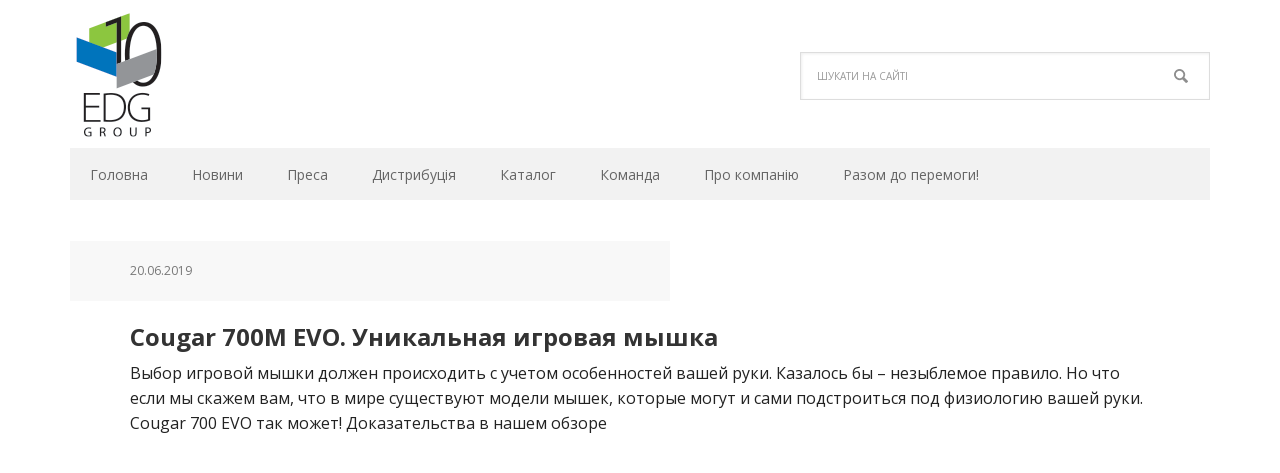

--- FILE ---
content_type: text/html; charset=UTF-8
request_url: https://edg.ua/2019/06/20/cougar-700m-evo-unikalnaya-igrovaya-myshka/
body_size: 9576
content:
<!DOCTYPE html>
<html lang="uk">
<head >
<meta charset="UTF-8" />
<meta name="description" content="Выбор игровой мышки должен происходить исходя из особенностей вашей руки. Казалось бы - незыблемое правило. Но что если мы скажем вам, что в мире существуют модели мышек, которые могут и сами подстроиться под физиологию вашей руки. Cougar 700 EVO так может!" />
<meta name="keywords" content="Cougar, 700m evo, трансформер, мышь, игровая, Pixart, PMW3389, видео, обзор, украина, edg" />
<meta name="viewport" content="width=device-width, initial-scale=1" />
<title>Cougar 700M EVO. Уникальная игровая мышка</title>
<meta name='robots' content='max-image-preview:large' />
	<style>img:is([sizes="auto" i], [sizes^="auto," i]) { contain-intrinsic-size: 3000px 1500px }</style>
	
			<style type="text/css">
				.slide-excerpt { width: 30%; }
				.slide-excerpt { top: 0; }
				.slide-excerpt { left: 0; }
				.flexslider { max-width: 1140px; max-height: 445px; }
				.slide-image { max-height: 445px; }
			</style>
			<style type="text/css">
				@media only screen
				and (min-device-width : 320px)
				and (max-device-width : 480px) {
					.slide-excerpt { display: none !important; }
				}
			</style> <link rel='dns-prefetch' href='//fonts.googleapis.com' />
<link rel="alternate" type="application/rss+xml" title="EDG Group &raquo; стрічка" href="https://edg.ua/feed/" />
<link rel="alternate" type="application/rss+xml" title="EDG Group &raquo; Канал коментарів" href="https://edg.ua/comments/feed/" />
<link rel="canonical" href="https://edg.ua/2019/06/20/cougar-700m-evo-unikalnaya-igrovaya-myshka/" />
<script type="text/javascript">
/* <![CDATA[ */
window._wpemojiSettings = {"baseUrl":"https:\/\/s.w.org\/images\/core\/emoji\/16.0.1\/72x72\/","ext":".png","svgUrl":"https:\/\/s.w.org\/images\/core\/emoji\/16.0.1\/svg\/","svgExt":".svg","source":{"concatemoji":"https:\/\/edg.ua\/wp-includes\/js\/wp-emoji-release.min.js?ver=6.8.3"}};
/*! This file is auto-generated */
!function(s,n){var o,i,e;function c(e){try{var t={supportTests:e,timestamp:(new Date).valueOf()};sessionStorage.setItem(o,JSON.stringify(t))}catch(e){}}function p(e,t,n){e.clearRect(0,0,e.canvas.width,e.canvas.height),e.fillText(t,0,0);var t=new Uint32Array(e.getImageData(0,0,e.canvas.width,e.canvas.height).data),a=(e.clearRect(0,0,e.canvas.width,e.canvas.height),e.fillText(n,0,0),new Uint32Array(e.getImageData(0,0,e.canvas.width,e.canvas.height).data));return t.every(function(e,t){return e===a[t]})}function u(e,t){e.clearRect(0,0,e.canvas.width,e.canvas.height),e.fillText(t,0,0);for(var n=e.getImageData(16,16,1,1),a=0;a<n.data.length;a++)if(0!==n.data[a])return!1;return!0}function f(e,t,n,a){switch(t){case"flag":return n(e,"\ud83c\udff3\ufe0f\u200d\u26a7\ufe0f","\ud83c\udff3\ufe0f\u200b\u26a7\ufe0f")?!1:!n(e,"\ud83c\udde8\ud83c\uddf6","\ud83c\udde8\u200b\ud83c\uddf6")&&!n(e,"\ud83c\udff4\udb40\udc67\udb40\udc62\udb40\udc65\udb40\udc6e\udb40\udc67\udb40\udc7f","\ud83c\udff4\u200b\udb40\udc67\u200b\udb40\udc62\u200b\udb40\udc65\u200b\udb40\udc6e\u200b\udb40\udc67\u200b\udb40\udc7f");case"emoji":return!a(e,"\ud83e\udedf")}return!1}function g(e,t,n,a){var r="undefined"!=typeof WorkerGlobalScope&&self instanceof WorkerGlobalScope?new OffscreenCanvas(300,150):s.createElement("canvas"),o=r.getContext("2d",{willReadFrequently:!0}),i=(o.textBaseline="top",o.font="600 32px Arial",{});return e.forEach(function(e){i[e]=t(o,e,n,a)}),i}function t(e){var t=s.createElement("script");t.src=e,t.defer=!0,s.head.appendChild(t)}"undefined"!=typeof Promise&&(o="wpEmojiSettingsSupports",i=["flag","emoji"],n.supports={everything:!0,everythingExceptFlag:!0},e=new Promise(function(e){s.addEventListener("DOMContentLoaded",e,{once:!0})}),new Promise(function(t){var n=function(){try{var e=JSON.parse(sessionStorage.getItem(o));if("object"==typeof e&&"number"==typeof e.timestamp&&(new Date).valueOf()<e.timestamp+604800&&"object"==typeof e.supportTests)return e.supportTests}catch(e){}return null}();if(!n){if("undefined"!=typeof Worker&&"undefined"!=typeof OffscreenCanvas&&"undefined"!=typeof URL&&URL.createObjectURL&&"undefined"!=typeof Blob)try{var e="postMessage("+g.toString()+"("+[JSON.stringify(i),f.toString(),p.toString(),u.toString()].join(",")+"));",a=new Blob([e],{type:"text/javascript"}),r=new Worker(URL.createObjectURL(a),{name:"wpTestEmojiSupports"});return void(r.onmessage=function(e){c(n=e.data),r.terminate(),t(n)})}catch(e){}c(n=g(i,f,p,u))}t(n)}).then(function(e){for(var t in e)n.supports[t]=e[t],n.supports.everything=n.supports.everything&&n.supports[t],"flag"!==t&&(n.supports.everythingExceptFlag=n.supports.everythingExceptFlag&&n.supports[t]);n.supports.everythingExceptFlag=n.supports.everythingExceptFlag&&!n.supports.flag,n.DOMReady=!1,n.readyCallback=function(){n.DOMReady=!0}}).then(function(){return e}).then(function(){var e;n.supports.everything||(n.readyCallback(),(e=n.source||{}).concatemoji?t(e.concatemoji):e.wpemoji&&e.twemoji&&(t(e.twemoji),t(e.wpemoji)))}))}((window,document),window._wpemojiSettings);
/* ]]> */
</script>
<link rel='stylesheet' id='executive-pro-theme-css' href='https://edg.ua/wp-content/themes/executive-pro/style.css?ver=3.1.2' type='text/css' media='all' />
<style id='wp-emoji-styles-inline-css' type='text/css'>

	img.wp-smiley, img.emoji {
		display: inline !important;
		border: none !important;
		box-shadow: none !important;
		height: 1em !important;
		width: 1em !important;
		margin: 0 0.07em !important;
		vertical-align: -0.1em !important;
		background: none !important;
		padding: 0 !important;
	}
</style>
<link rel='stylesheet' id='wp-block-library-css' href='https://edg.ua/wp-includes/css/dist/block-library/style.min.css?ver=6.8.3' type='text/css' media='all' />
<style id='classic-theme-styles-inline-css' type='text/css'>
/*! This file is auto-generated */
.wp-block-button__link{color:#fff;background-color:#32373c;border-radius:9999px;box-shadow:none;text-decoration:none;padding:calc(.667em + 2px) calc(1.333em + 2px);font-size:1.125em}.wp-block-file__button{background:#32373c;color:#fff;text-decoration:none}
</style>
<style id='global-styles-inline-css' type='text/css'>
:root{--wp--preset--aspect-ratio--square: 1;--wp--preset--aspect-ratio--4-3: 4/3;--wp--preset--aspect-ratio--3-4: 3/4;--wp--preset--aspect-ratio--3-2: 3/2;--wp--preset--aspect-ratio--2-3: 2/3;--wp--preset--aspect-ratio--16-9: 16/9;--wp--preset--aspect-ratio--9-16: 9/16;--wp--preset--color--black: #000000;--wp--preset--color--cyan-bluish-gray: #abb8c3;--wp--preset--color--white: #ffffff;--wp--preset--color--pale-pink: #f78da7;--wp--preset--color--vivid-red: #cf2e2e;--wp--preset--color--luminous-vivid-orange: #ff6900;--wp--preset--color--luminous-vivid-amber: #fcb900;--wp--preset--color--light-green-cyan: #7bdcb5;--wp--preset--color--vivid-green-cyan: #00d084;--wp--preset--color--pale-cyan-blue: #8ed1fc;--wp--preset--color--vivid-cyan-blue: #0693e3;--wp--preset--color--vivid-purple: #9b51e0;--wp--preset--gradient--vivid-cyan-blue-to-vivid-purple: linear-gradient(135deg,rgba(6,147,227,1) 0%,rgb(155,81,224) 100%);--wp--preset--gradient--light-green-cyan-to-vivid-green-cyan: linear-gradient(135deg,rgb(122,220,180) 0%,rgb(0,208,130) 100%);--wp--preset--gradient--luminous-vivid-amber-to-luminous-vivid-orange: linear-gradient(135deg,rgba(252,185,0,1) 0%,rgba(255,105,0,1) 100%);--wp--preset--gradient--luminous-vivid-orange-to-vivid-red: linear-gradient(135deg,rgba(255,105,0,1) 0%,rgb(207,46,46) 100%);--wp--preset--gradient--very-light-gray-to-cyan-bluish-gray: linear-gradient(135deg,rgb(238,238,238) 0%,rgb(169,184,195) 100%);--wp--preset--gradient--cool-to-warm-spectrum: linear-gradient(135deg,rgb(74,234,220) 0%,rgb(151,120,209) 20%,rgb(207,42,186) 40%,rgb(238,44,130) 60%,rgb(251,105,98) 80%,rgb(254,248,76) 100%);--wp--preset--gradient--blush-light-purple: linear-gradient(135deg,rgb(255,206,236) 0%,rgb(152,150,240) 100%);--wp--preset--gradient--blush-bordeaux: linear-gradient(135deg,rgb(254,205,165) 0%,rgb(254,45,45) 50%,rgb(107,0,62) 100%);--wp--preset--gradient--luminous-dusk: linear-gradient(135deg,rgb(255,203,112) 0%,rgb(199,81,192) 50%,rgb(65,88,208) 100%);--wp--preset--gradient--pale-ocean: linear-gradient(135deg,rgb(255,245,203) 0%,rgb(182,227,212) 50%,rgb(51,167,181) 100%);--wp--preset--gradient--electric-grass: linear-gradient(135deg,rgb(202,248,128) 0%,rgb(113,206,126) 100%);--wp--preset--gradient--midnight: linear-gradient(135deg,rgb(2,3,129) 0%,rgb(40,116,252) 100%);--wp--preset--font-size--small: 13px;--wp--preset--font-size--medium: 20px;--wp--preset--font-size--large: 36px;--wp--preset--font-size--x-large: 42px;--wp--preset--spacing--20: 0.44rem;--wp--preset--spacing--30: 0.67rem;--wp--preset--spacing--40: 1rem;--wp--preset--spacing--50: 1.5rem;--wp--preset--spacing--60: 2.25rem;--wp--preset--spacing--70: 3.38rem;--wp--preset--spacing--80: 5.06rem;--wp--preset--shadow--natural: 6px 6px 9px rgba(0, 0, 0, 0.2);--wp--preset--shadow--deep: 12px 12px 50px rgba(0, 0, 0, 0.4);--wp--preset--shadow--sharp: 6px 6px 0px rgba(0, 0, 0, 0.2);--wp--preset--shadow--outlined: 6px 6px 0px -3px rgba(255, 255, 255, 1), 6px 6px rgba(0, 0, 0, 1);--wp--preset--shadow--crisp: 6px 6px 0px rgba(0, 0, 0, 1);}:where(.is-layout-flex){gap: 0.5em;}:where(.is-layout-grid){gap: 0.5em;}body .is-layout-flex{display: flex;}.is-layout-flex{flex-wrap: wrap;align-items: center;}.is-layout-flex > :is(*, div){margin: 0;}body .is-layout-grid{display: grid;}.is-layout-grid > :is(*, div){margin: 0;}:where(.wp-block-columns.is-layout-flex){gap: 2em;}:where(.wp-block-columns.is-layout-grid){gap: 2em;}:where(.wp-block-post-template.is-layout-flex){gap: 1.25em;}:where(.wp-block-post-template.is-layout-grid){gap: 1.25em;}.has-black-color{color: var(--wp--preset--color--black) !important;}.has-cyan-bluish-gray-color{color: var(--wp--preset--color--cyan-bluish-gray) !important;}.has-white-color{color: var(--wp--preset--color--white) !important;}.has-pale-pink-color{color: var(--wp--preset--color--pale-pink) !important;}.has-vivid-red-color{color: var(--wp--preset--color--vivid-red) !important;}.has-luminous-vivid-orange-color{color: var(--wp--preset--color--luminous-vivid-orange) !important;}.has-luminous-vivid-amber-color{color: var(--wp--preset--color--luminous-vivid-amber) !important;}.has-light-green-cyan-color{color: var(--wp--preset--color--light-green-cyan) !important;}.has-vivid-green-cyan-color{color: var(--wp--preset--color--vivid-green-cyan) !important;}.has-pale-cyan-blue-color{color: var(--wp--preset--color--pale-cyan-blue) !important;}.has-vivid-cyan-blue-color{color: var(--wp--preset--color--vivid-cyan-blue) !important;}.has-vivid-purple-color{color: var(--wp--preset--color--vivid-purple) !important;}.has-black-background-color{background-color: var(--wp--preset--color--black) !important;}.has-cyan-bluish-gray-background-color{background-color: var(--wp--preset--color--cyan-bluish-gray) !important;}.has-white-background-color{background-color: var(--wp--preset--color--white) !important;}.has-pale-pink-background-color{background-color: var(--wp--preset--color--pale-pink) !important;}.has-vivid-red-background-color{background-color: var(--wp--preset--color--vivid-red) !important;}.has-luminous-vivid-orange-background-color{background-color: var(--wp--preset--color--luminous-vivid-orange) !important;}.has-luminous-vivid-amber-background-color{background-color: var(--wp--preset--color--luminous-vivid-amber) !important;}.has-light-green-cyan-background-color{background-color: var(--wp--preset--color--light-green-cyan) !important;}.has-vivid-green-cyan-background-color{background-color: var(--wp--preset--color--vivid-green-cyan) !important;}.has-pale-cyan-blue-background-color{background-color: var(--wp--preset--color--pale-cyan-blue) !important;}.has-vivid-cyan-blue-background-color{background-color: var(--wp--preset--color--vivid-cyan-blue) !important;}.has-vivid-purple-background-color{background-color: var(--wp--preset--color--vivid-purple) !important;}.has-black-border-color{border-color: var(--wp--preset--color--black) !important;}.has-cyan-bluish-gray-border-color{border-color: var(--wp--preset--color--cyan-bluish-gray) !important;}.has-white-border-color{border-color: var(--wp--preset--color--white) !important;}.has-pale-pink-border-color{border-color: var(--wp--preset--color--pale-pink) !important;}.has-vivid-red-border-color{border-color: var(--wp--preset--color--vivid-red) !important;}.has-luminous-vivid-orange-border-color{border-color: var(--wp--preset--color--luminous-vivid-orange) !important;}.has-luminous-vivid-amber-border-color{border-color: var(--wp--preset--color--luminous-vivid-amber) !important;}.has-light-green-cyan-border-color{border-color: var(--wp--preset--color--light-green-cyan) !important;}.has-vivid-green-cyan-border-color{border-color: var(--wp--preset--color--vivid-green-cyan) !important;}.has-pale-cyan-blue-border-color{border-color: var(--wp--preset--color--pale-cyan-blue) !important;}.has-vivid-cyan-blue-border-color{border-color: var(--wp--preset--color--vivid-cyan-blue) !important;}.has-vivid-purple-border-color{border-color: var(--wp--preset--color--vivid-purple) !important;}.has-vivid-cyan-blue-to-vivid-purple-gradient-background{background: var(--wp--preset--gradient--vivid-cyan-blue-to-vivid-purple) !important;}.has-light-green-cyan-to-vivid-green-cyan-gradient-background{background: var(--wp--preset--gradient--light-green-cyan-to-vivid-green-cyan) !important;}.has-luminous-vivid-amber-to-luminous-vivid-orange-gradient-background{background: var(--wp--preset--gradient--luminous-vivid-amber-to-luminous-vivid-orange) !important;}.has-luminous-vivid-orange-to-vivid-red-gradient-background{background: var(--wp--preset--gradient--luminous-vivid-orange-to-vivid-red) !important;}.has-very-light-gray-to-cyan-bluish-gray-gradient-background{background: var(--wp--preset--gradient--very-light-gray-to-cyan-bluish-gray) !important;}.has-cool-to-warm-spectrum-gradient-background{background: var(--wp--preset--gradient--cool-to-warm-spectrum) !important;}.has-blush-light-purple-gradient-background{background: var(--wp--preset--gradient--blush-light-purple) !important;}.has-blush-bordeaux-gradient-background{background: var(--wp--preset--gradient--blush-bordeaux) !important;}.has-luminous-dusk-gradient-background{background: var(--wp--preset--gradient--luminous-dusk) !important;}.has-pale-ocean-gradient-background{background: var(--wp--preset--gradient--pale-ocean) !important;}.has-electric-grass-gradient-background{background: var(--wp--preset--gradient--electric-grass) !important;}.has-midnight-gradient-background{background: var(--wp--preset--gradient--midnight) !important;}.has-small-font-size{font-size: var(--wp--preset--font-size--small) !important;}.has-medium-font-size{font-size: var(--wp--preset--font-size--medium) !important;}.has-large-font-size{font-size: var(--wp--preset--font-size--large) !important;}.has-x-large-font-size{font-size: var(--wp--preset--font-size--x-large) !important;}
:where(.wp-block-post-template.is-layout-flex){gap: 1.25em;}:where(.wp-block-post-template.is-layout-grid){gap: 1.25em;}
:where(.wp-block-columns.is-layout-flex){gap: 2em;}:where(.wp-block-columns.is-layout-grid){gap: 2em;}
:root :where(.wp-block-pullquote){font-size: 1.5em;line-height: 1.6;}
</style>
<link rel='stylesheet' id='sow-cta-main-css' href='https://edg.ua/wp-content/plugins/so-widgets-bundle/widgets/cta/css/style.css?ver=1.68.3' type='text/css' media='all' />
<link rel='stylesheet' id='sow-cta-default-57874ef55d16-css' href='https://edg.ua/wp-content/uploads/siteorigin-widgets/sow-cta-default-57874ef55d16.css?ver=6.8.3' type='text/css' media='all' />
<link rel='stylesheet' id='siteorigin-widgets-css' href='https://edg.ua/wp-content/plugins/so-widgets-bundle/widgets/features/css/style.css?ver=1.68.3' type='text/css' media='all' />
<link rel='stylesheet' id='sow-features-default-c1587bcaf84e-css' href='https://edg.ua/wp-content/uploads/siteorigin-widgets/sow-features-default-c1587bcaf84e.css?ver=6.8.3' type='text/css' media='all' />
<link rel='stylesheet' id='sow-image-grid-default-456fa5d5bebf-css' href='https://edg.ua/wp-content/uploads/siteorigin-widgets/sow-image-grid-default-456fa5d5bebf.css?ver=6.8.3' type='text/css' media='all' />
<link rel='stylesheet' id='sow-features-default-922c4b43b4dc-css' href='https://edg.ua/wp-content/uploads/siteorigin-widgets/sow-features-default-922c4b43b4dc.css?ver=6.8.3' type='text/css' media='all' />
<link rel='stylesheet' id='sow-social-media-buttons-flat-64cb921be179-css' href='https://edg.ua/wp-content/uploads/siteorigin-widgets/sow-social-media-buttons-flat-64cb921be179.css?ver=6.8.3' type='text/css' media='all' />
<link rel='stylesheet' id='bigger-picture-css' href='https://edg.ua/wp-content/plugins/youtube-channel/assets/lib/bigger-picture/css/bigger-picture.min.css?ver=3.25.2' type='text/css' media='all' />
<link rel='stylesheet' id='youtube-channel-css' href='https://edg.ua/wp-content/plugins/youtube-channel/assets/css/youtube-channel.min.css?ver=3.25.2' type='text/css' media='all' />
<link rel='stylesheet' id='dashicons-css' href='https://edg.ua/wp-includes/css/dashicons.min.css?ver=6.8.3' type='text/css' media='all' />
<link rel='stylesheet' id='google-font-css' href='//fonts.googleapis.com/css?family=Open+Sans%3A400italic%2C700italic%2C400%2C700&#038;ver=3.1.2' type='text/css' media='all' />
<link rel='stylesheet' id='tablepress-default-css' href='https://edg.ua/wp-content/tablepress-combined.min.css?ver=19' type='text/css' media='all' />
<link rel='stylesheet' id='tablepress-responsive-tables-css' href='https://edg.ua/wp-content/plugins/tablepress-responsive-tables/css/tablepress-responsive.min.css?ver=1.8' type='text/css' media='all' />
<link rel='stylesheet' id='slider_styles-css' href='https://edg.ua/wp-content/plugins/genesis-responsive-slider/assets/style.css?ver=1.0.1' type='text/css' media='all' />
<script type="text/javascript" src="https://edg.ua/wp-includes/js/jquery/jquery.min.js?ver=3.7.1" id="jquery-core-js"></script>
<script type="text/javascript" src="https://edg.ua/wp-includes/js/jquery/jquery-migrate.min.js?ver=3.4.1" id="jquery-migrate-js"></script>
<script type="text/javascript" src="https://edg.ua/wp-content/plugins/so-widgets-bundle/widgets/cta/js/cta.min.js?ver=1.68.3" id="sow-cta-main-js"></script>
<script type="text/javascript" src="https://edg.ua/wp-content/themes/executive-pro/js/responsive-menu.js?ver=1.0.0" id="executive-responsive-menu-js"></script>
<link rel="https://api.w.org/" href="https://edg.ua/wp-json/" /><link rel="alternate" title="JSON" type="application/json" href="https://edg.ua/wp-json/wp/v2/posts/4026" /><link rel="EditURI" type="application/rsd+xml" title="RSD" href="https://edg.ua/xmlrpc.php?rsd" />
<link rel="alternate" title="oEmbed (JSON)" type="application/json+oembed" href="https://edg.ua/wp-json/oembed/1.0/embed?url=https%3A%2F%2Fedg.ua%2F2019%2F06%2F20%2Fcougar-700m-evo-unikalnaya-igrovaya-myshka%2F" />
<link rel="alternate" title="oEmbed (XML)" type="text/xml+oembed" href="https://edg.ua/wp-json/oembed/1.0/embed?url=https%3A%2F%2Fedg.ua%2F2019%2F06%2F20%2Fcougar-700m-evo-unikalnaya-igrovaya-myshka%2F&#038;format=xml" />
<script type='text/javascript'>
/* <![CDATA[ */
var VPData = {"version":"3.3.13","pro":false,"__":{"couldnt_retrieve_vp":"Couldn't retrieve Visual Portfolio ID.","pswp_close":"Close (Esc)","pswp_share":"Share","pswp_fs":"Toggle fullscreen","pswp_zoom":"Zoom in\/out","pswp_prev":"Previous (arrow left)","pswp_next":"Next (arrow right)","pswp_share_fb":"Share on Facebook","pswp_share_tw":"Tweet","pswp_share_pin":"Pin it","pswp_download":"Download","fancybox_close":"Close","fancybox_next":"Next","fancybox_prev":"Previous","fancybox_error":"The requested content cannot be loaded. <br \/> Please try again later.","fancybox_play_start":"Start slideshow","fancybox_play_stop":"Pause slideshow","fancybox_full_screen":"Full screen","fancybox_thumbs":"Thumbnails","fancybox_download":"Download","fancybox_share":"Share","fancybox_zoom":"Zoom"},"settingsPopupGallery":{"enable_on_wordpress_images":false,"vendor":"fancybox","deep_linking":false,"deep_linking_url_to_share_images":false,"show_arrows":true,"show_counter":true,"show_zoom_button":true,"show_fullscreen_button":true,"show_share_button":true,"show_close_button":true,"show_thumbs":true,"show_download_button":false,"show_slideshow":false,"click_to_zoom":true,"restore_focus":true},"screenSizes":[320,576,768,992,1200]};
/* ]]> */
</script>
		<noscript>
			<style type="text/css">
				.vp-portfolio__preloader-wrap{display:none}.vp-portfolio__filter-wrap,.vp-portfolio__items-wrap,.vp-portfolio__pagination-wrap,.vp-portfolio__sort-wrap{opacity:1;visibility:visible}.vp-portfolio__item .vp-portfolio__item-img noscript+img,.vp-portfolio__thumbnails-wrap{display:none}
			</style>
		</noscript>
		<!-- Meta Pixel Code -->
<script>
  !function(f,b,e,v,n,t,s)
  {if(f.fbq)return;n=f.fbq=function(){n.callMethod?
  n.callMethod.apply(n,arguments):n.queue.push(arguments)};
  if(!f._fbq)f._fbq=n;n.push=n;n.loaded=!0;n.version='2.0';
  n.queue=[];t=b.createElement(e);t.async=!0;
  t.src=v;s=b.getElementsByTagName(e)[0];
  s.parentNode.insertBefore(t,s)}(window, document,'script',
  'https://connect.facebook.net/en_US/fbevents.js');
  fbq('init', '844709330212016');
  fbq('track', 'PageView');
</script>
<noscript><img height="1" width="1" style="display:none"
  src="https://www.facebook.com/tr?id=844709330212016&ev=PageView&noscript=1"
/></noscript>
<!-- End Meta Pixel Code --><style type="text/css">.site-title a { background: url(https://edg.ua/wp-content/uploads/2025/05/cropped-logo10-3.png) no-repeat !important; }</style>
<style type="text/css" id="custom-background-css">
body.custom-background { background-color: #ffffff; }
</style>
			<style type="text/css">
			/* If html does not have either class, do not show lazy loaded images. */
			html:not(.vp-lazyload-enabled):not(.js) .vp-lazyload {
				display: none;
			}
		</style>
		<script>
			document.documentElement.classList.add(
				'vp-lazyload-enabled'
			);
		</script>
		<link rel="icon" href="https://edg.ua/wp-content/uploads/2022/12/cropped-fav-ico-edg-32x32.png" sizes="32x32" />
<link rel="icon" href="https://edg.ua/wp-content/uploads/2022/12/cropped-fav-ico-edg-192x192.png" sizes="192x192" />
<link rel="apple-touch-icon" href="https://edg.ua/wp-content/uploads/2022/12/cropped-fav-ico-edg-180x180.png" />
<meta name="msapplication-TileImage" content="https://edg.ua/wp-content/uploads/2022/12/cropped-fav-ico-edg-270x270.png" />
</head>
<body class="wp-singular post-template-default single single-post postid-4026 single-format-standard custom-background wp-theme-genesis wp-child-theme-executive-pro custom-header header-image full-width-content genesis-breadcrumbs-hidden genesis-footer-widgets-visible" itemscope itemtype="https://schema.org/WebPage"><div class="site-container"><header class="site-header" itemscope itemtype="https://schema.org/WPHeader"><div class="wrap"><div class="title-area"><p class="site-title" itemprop="headline"><a href="https://edg.ua/">EDG Group</a></p></div><div class="widget-area header-widget-area"><section id="search-7" class="widget widget_search"><div class="widget-wrap"><form class="search-form" method="get" action="https://edg.ua/" role="search" itemprop="potentialAction" itemscope itemtype="https://schema.org/SearchAction"><input class="search-form-input" type="search" name="s" id="searchform-1" placeholder="Шукати на сайті" itemprop="query-input"><input class="search-form-submit" type="submit" value="Знайти"><meta content="https://edg.ua/?s={s}" itemprop="target"></form></div></section>
</div></div></header><nav class="nav-primary" aria-label="Main" itemscope itemtype="https://schema.org/SiteNavigationElement"><div class="wrap"><ul id="menu-top" class="menu genesis-nav-menu menu-primary"><li id="menu-item-17" class="menu-item menu-item-type-custom menu-item-object-custom menu-item-home menu-item-17"><a href="https://edg.ua/" itemprop="url"><span itemprop="name">Головна</span></a></li>
<li id="menu-item-22" class="menu-item menu-item-type-taxonomy menu-item-object-category menu-item-22"><a href="https://edg.ua/category/news/" itemprop="url"><span itemprop="name">Новини</span></a></li>
<li id="menu-item-24" class="menu-item menu-item-type-taxonomy menu-item-object-category menu-item-has-children menu-item-24"><a href="https://edg.ua/category/press/" itemprop="url"><span itemprop="name">Преса</span></a>
<ul class="sub-menu">
	<li id="menu-item-643" class="menu-item menu-item-type-taxonomy menu-item-object-category current-post-ancestor current-menu-parent current-post-parent menu-item-643"><a href="https://edg.ua/category/video/" itemprop="url"><span itemprop="name">Відео</span></a></li>
</ul>
</li>
<li id="menu-item-5434" class="menu-item menu-item-type-post_type menu-item-object-page menu-item-5434"><a href="https://edg.ua/distributsiya/" itemprop="url"><span itemprop="name">Дистрибуція</span></a></li>
<li id="menu-item-279" class="menu-item menu-item-type-custom menu-item-object-custom menu-item-has-children menu-item-279"><a href="http://b2b.dako.ua/products/" itemprop="url"><span itemprop="name">Каталог</span></a>
<ul class="sub-menu">
	<li id="menu-item-21" class="menu-item menu-item-type-taxonomy menu-item-object-category menu-item-21"><a href="https://edg.ua/category/specials/" itemprop="url"><span itemprop="name">Акції</span></a></li>
</ul>
</li>
<li id="menu-item-5477" class="menu-item menu-item-type-post_type menu-item-object-page menu-item-5477"><a href="https://edg.ua/komanda/" itemprop="url"><span itemprop="name">Команда</span></a></li>
<li id="menu-item-19" class="menu-item menu-item-type-post_type menu-item-object-page menu-item-has-children menu-item-19"><a href="https://edg.ua/kompaniya/" itemprop="url"><span itemprop="name">Про компанію</span></a>
<ul class="sub-menu">
	<li id="menu-item-1281" class="menu-item menu-item-type-post_type menu-item-object-page menu-item-1281"><a href="https://edg.ua/servisnye-tsentry/" itemprop="url"><span itemprop="name">Сервісний центр</span></a></li>
	<li id="menu-item-553" class="menu-item menu-item-type-post_type menu-item-object-page menu-item-553"><a href="https://edg.ua/vakansii/" itemprop="url"><span itemprop="name">Вакансії</span></a></li>
</ul>
</li>
<li id="menu-item-9432" class="menu-item menu-item-type-taxonomy menu-item-object-category menu-item-9432"><a href="https://edg.ua/category/razom-do-peremogy/" itemprop="url"><span itemprop="name">Разом до перемоги!</span></a></li>
</ul></div></nav><div class="site-inner"><div class="content-sidebar-wrap"><main class="content"><article class="post-4026 post type-post status-publish format-standard has-post-thumbnail category-video category-slider tag-cougar tag-videoobzor tag-igrovaya-mysh entry gs-1 gs-odd gs-even gs-featured-content-entry" aria-label="Cougar 700M EVO. Уникальная игровая мышка" itemscope itemtype="https://schema.org/CreativeWork"><header class="entry-header"><p class="entry-meta"><time class="entry-time" itemprop="datePublished" datetime="2019-06-20T12:45:50+03:00">20.06.2019</time> </p><h1 class="entry-title" itemprop="headline">Cougar 700M EVO. Уникальная игровая мышка</h1>
</header><div class="entry-content" itemprop="text"><p>Выбор игровой мышки должен происходить с учетом особенностей вашей руки. Казалось бы &#8211; незыблемое правило. Но что если мы скажем вам, что в мире существуют модели мышек, которые могут и сами подстроиться под физиологию вашей руки. Cougar 700 EVO так может! Доказательства в нашем обзоре</p>
<p><iframe src="https://www.youtube.com/embed/64tBaniJdnk" width="560" height="315" frameborder="0" allowfullscreen="allowfullscreen"></iframe></p>
</div><footer class="entry-footer"><p class="entry-meta"><span class="entry-tags">Метки: <a href="https://edg.ua/tag/cougar/" rel="tag">COUGAR</a>, <a href="https://edg.ua/tag/videoobzor/" rel="tag">Видеообзор</a>, <a href="https://edg.ua/tag/igrovaya-mysh/" rel="tag">игровая мышь</a></span>  </p></footer></article></main></div></div><div class="footer-widgets"><div class="wrap"><div class="widget-area footer-widgets-1 footer-widget-area"><section id="sow-features-5" class="widget widget_sow-features"><div class="widget-wrap"><div
			
			class="so-widget-sow-features so-widget-sow-features-default-922c4b43b4dc"
			
		>
<div class="sow-features-list 
sow-features-responsive">

									<div
				class="sow-features-feature sow-icon-container-position-right"
				style="display: flex; flex-direction: row; width: calc(100% - 25px);"
			>
			
								<div
					class="sow-icon-container sow-container-round"
					style="color: #404040; "
									>
					<span class="sow-icon-icomoon" data-sow-icon="&#xe942;"
		style="font-size: 20px; color: #FFFFFF" 
		aria-hidden="true"></span>				</div>
				
				<div class="textwidget">
					
					
											<div class="sow-features-feature-text">
						<p>Тел.: +380 44 371-40-60</p>
						</div>
					
									</div>
								
							</div>

			
</div>
</div></div></section>
</div><div class="widget-area footer-widgets-2 footer-widget-area"><section id="sow-social-media-buttons-3" class="widget widget_sow-social-media-buttons"><div class="widget-wrap"><div
			
			class="so-widget-sow-social-media-buttons so-widget-sow-social-media-buttons-flat-cf8db4f84b6e"
			
		>

<div class="social-media-button-container">
	
		<a 
		class="ow-button-hover sow-social-media-button-facebook-0 sow-social-media-button" title="EDG Group on Facebook" aria-label="EDG Group on Facebook" target="_blank" rel="noopener noreferrer" href="https://www.facebook.com/EDG.com.ua" 		>
			<span>
								<span class="sow-icon-fontawesome sow-fab" data-sow-icon="&#xf39e;"
		 
		aria-hidden="true"></span>							</span>
		</a>
	
		<a 
		class="ow-button-hover sow-social-media-button-instagram-0 sow-social-media-button" title="EDG Group on Instagram" aria-label="EDG Group on Instagram" target="_blank" rel="noopener noreferrer" href="https://www.instagram.com/edggroup/" 		>
			<span>
								<span class="sow-icon-fontawesome sow-fab" data-sow-icon="&#xf16d;"
		 
		aria-hidden="true"></span>							</span>
		</a>
	
		<a 
		class="ow-button-hover sow-social-media-button-youtube-0 sow-social-media-button" title="EDG Group on Youtube" aria-label="EDG Group on Youtube" target="_blank" rel="noopener noreferrer" href="https://www.youtube.com/channel/UCeHJRZqD8y8hiuX7pmwMNLw" 		>
			<span>
								<span class="sow-icon-fontawesome sow-fab" data-sow-icon="&#xf167;"
		 
		aria-hidden="true"></span>							</span>
		</a>
	
		<a 
		class="ow-button-hover sow-social-media-button-linkedin-0 sow-social-media-button" title="EDG Group on Linkedin" aria-label="EDG Group on Linkedin" target="_blank" rel="noopener noreferrer" href="https://www.linkedin.com/company/edggroup/" 		>
			<span>
								<span class="sow-icon-fontawesome sow-fab" data-sow-icon="&#xf0e1;"
		 
		aria-hidden="true"></span>							</span>
		</a>
	
		<a 
		class="ow-button-hover sow-social-media-button-x-twitter-0 sow-social-media-button" title="EDG Group on X Twitter" aria-label="EDG Group on X Twitter" target="_blank" rel="noopener noreferrer" href="https://twitter.com/EDG_Group" 		>
			<span>
								<span class="sow-icon-fontawesome sow-fab" data-sow-icon="&#xe61b;"
		 
		aria-hidden="true"></span>							</span>
		</a>
	
		<a 
		class="ow-button-hover sow-social-media-button-threads-0 sow-social-media-button" title="EDG Group on Threads" aria-label="EDG Group on Threads" target="_blank" rel="noopener noreferrer" href="https://www.threads.com/@edggroup" 		>
			<span>
								<span class="sow-icon-fontawesome sow-fab" data-sow-icon="&#xe618;"
		 
		aria-hidden="true"></span>							</span>
		</a>
	</div>
</div></div></section>
</div><div class="widget-area footer-widgets-3 footer-widget-area"><section id="sow-features-4" class="widget widget_sow-features"><div class="widget-wrap"><div
			
			class="so-widget-sow-features so-widget-sow-features-default-922c4b43b4dc"
			
		>
<div class="sow-features-list 
sow-features-responsive">

									<div
				class="sow-features-feature sow-icon-container-position-left"
				style="display: flex; flex-direction: row-reverse; width: calc(100% - 25px);"
			>
			
								<div
					class="sow-icon-container sow-container-round"
					style="color: #404040; "
									>
					<span class="sow-icon-icomoon" data-sow-icon="&#xe947;"
		style="font-size: 20px; color: #FFFFFF" 
		aria-hidden="true"></span>				</div>
				
				<div class="textwidget">
					
					
											<div class="sow-features-feature-text">
						<p style="text-align: right"><a href="https://maps.app.goo.gl/U3UWrfQXFxtTFn7c9" target="_blank" rel="noopener">вул. Куренівська 27, м. Київ Україна, 04073</a></p>
						</div>
					
									</div>
								
							</div>

								<div
				class="sow-features-feature sow-icon-container-position-left"
				style="display: flex; flex-direction: row-reverse; width: calc(100% - 25px);"
			>
			
								<div
					class="sow-icon-container sow-container-round"
					style="color: #404040; "
									>
					<span class="sow-icon-genericons" data-sow-icon="&#xf410;"
		style="font-size: 20px; color: #fff" 
		aria-hidden="true"></span>				</div>
				
				<div class="textwidget">
					
					
											<div class="sow-features-feature-text">
						<p><a href="mailto:office@edg.ua">office@edg.ua</a></p>
						</div>
					
									</div>
								
							</div>

			
</div>
</div></div></section>
</div></div></div><footer class="site-footer" itemscope itemtype="https://schema.org/WPFooter"><div class="wrap"><p>EDG Group &#x000A9;&nbsp;2026</p></div></footer></div><script type="speculationrules">
{"prefetch":[{"source":"document","where":{"and":[{"href_matches":"\/*"},{"not":{"href_matches":["\/wp-*.php","\/wp-admin\/*","\/wp-content\/uploads\/*","\/wp-content\/*","\/wp-content\/plugins\/*","\/wp-content\/themes\/executive-pro\/*","\/wp-content\/themes\/genesis\/*","\/*\\?(.+)"]}},{"not":{"selector_matches":"a[rel~=\"nofollow\"]"}},{"not":{"selector_matches":".no-prefetch, .no-prefetch a"}}]},"eagerness":"conservative"}]}
</script>
<div id=\\\\\\\"fb-root\\\\\\\"></div>
<script>(function(d, s, id) {
  var js, fjs = d.getElementsByTagName(s)[0];
  if (d.getElementById(id)) return;
  js = d.createElement(s); js.id = id;
  js.src = \\\\\\\"//connect.facebook.net/ru_RU/sdk.js#xfbml=1&version=v2.5\\\\\\\";
  fjs.parentNode.insertBefore(js, fjs);
}(document, \\\\\\\'script\\\\\\\', \\\\\\\'facebook-jssdk\\\\\\\'));</script>

<script>
  (function(i,s,o,g,r,a,m){i[\\\\\\\'GoogleAnalyticsObject\\\\\\\']=r;i[r]=i[r]||function(){
  (i[r].q=i[r].q||[]).push(arguments)},i[r].l=1*new Date();a=s.createElement(o),
  m=s.getElementsByTagName(o)[0];a.async=1;a.src=g;m.parentNode.insertBefore(a,m)
  })(window,document,\\\\\\\'script\\\\\\\',\\\\\\\'https://www.google-analytics.com/analytics.js\\\\\\\',\\\\\\\'ga\\\\\\\');

 ga(\\\\\\\'create\\\\\\\', \\\\\\\'UA-88576416-8\\\\\\\', \\\\\\\'auto\\\\\\\');
  ga(\\\\\\\'send\\\\\\\', \\\\\\\'pageview\\\\\\\');

</script><script type='text/javascript'>jQuery(document).ready(function($) {$(".flexslider").flexslider({controlsContainer: "#genesis-responsive-slider",animation: "slide",directionNav: 1,controlNav: 1,animationDuration: 800,slideshowSpeed: 4000    });  });</script><link rel='stylesheet' id='siteorigin-widget-icon-font-icomoon-css' href='https://edg.ua/wp-content/plugins/so-widgets-bundle/icons/icomoon/style.css?ver=6.8.3' type='text/css' media='all' />
<link rel='stylesheet' id='sow-social-media-buttons-flat-cf8db4f84b6e-css' href='https://edg.ua/wp-content/uploads/siteorigin-widgets/sow-social-media-buttons-flat-cf8db4f84b6e.css?ver=6.8.3' type='text/css' media='all' />
<link rel='stylesheet' id='siteorigin-widget-icon-font-fontawesome-css' href='https://edg.ua/wp-content/plugins/so-widgets-bundle/icons/fontawesome/style.css?ver=6.8.3' type='text/css' media='all' />
<link rel='stylesheet' id='siteorigin-widget-icon-font-genericons-css' href='https://edg.ua/wp-content/plugins/so-widgets-bundle/icons/genericons/style.css?ver=6.8.3' type='text/css' media='all' />
<script type="text/javascript" src="https://edg.ua/wp-content/plugins/so-widgets-bundle/js/lib/imagesloaded.pkgd.min.js?ver=3.2.0" id="dessandro-imagesLoaded-js"></script>
<script type="text/javascript" src="https://edg.ua/wp-content/plugins/so-widgets-bundle/widgets/image-grid/js/image-grid.min.js?ver=1.68.3" id="sow-image-grid-js"></script>
<script type="text/javascript" src="https://edg.ua/wp-content/plugins/youtube-channel/assets/lib/bigger-picture/bigger-picture.min.js?ver=3.25.2" id="bigger-picture-js"></script>
<script type="text/javascript" src="https://edg.ua/wp-content/plugins/youtube-channel/assets/js/youtube-channel.min.js?ver=3.25.2" id="youtube-channel-js"></script>
<script type="text/javascript" src="https://edg.ua/wp-content/plugins/genesis-responsive-slider/assets/js/jquery.flexslider.js?ver=1.0.1" id="flexslider-js"></script>
<!-- My YouTube Channel --><script type="text/javascript"></script></body></html>


--- FILE ---
content_type: text/css
request_url: https://edg.ua/wp-content/uploads/siteorigin-widgets/sow-social-media-buttons-flat-cf8db4f84b6e.css?ver=6.8.3
body_size: 703
content:
.so-widget-sow-social-media-buttons-flat-cf8db4f84b6e .social-media-button-container {
  zoom: 1;
  text-align: center;
  /*
	&:after {
		content:"";
		display:inline-block;
		width:100%;
	}
	*/
}
.so-widget-sow-social-media-buttons-flat-cf8db4f84b6e .social-media-button-container:before {
  content: '';
  display: block;
}
.so-widget-sow-social-media-buttons-flat-cf8db4f84b6e .social-media-button-container:after {
  content: '';
  display: table;
  clear: both;
}
@media (max-width: 780px) {
  .so-widget-sow-social-media-buttons-flat-cf8db4f84b6e .social-media-button-container {
    text-align: center;
  }
}
.so-widget-sow-social-media-buttons-flat-cf8db4f84b6e .sow-social-media-button-facebook-0 {
  color: #ffffff !important;
  background-color: #3a5795;
  border: 1px solid #3a5795;
}
.so-widget-sow-social-media-buttons-flat-cf8db4f84b6e .sow-social-media-button-facebook-0.ow-button-hover:focus,
.so-widget-sow-social-media-buttons-flat-cf8db4f84b6e .sow-social-media-button-facebook-0.ow-button-hover:hover {
  color: #ffffff !important;
}
.so-widget-sow-social-media-buttons-flat-cf8db4f84b6e .sow-social-media-button-facebook-0:hover {
  border-bottom: 1px solid #3a5795;
}
.so-widget-sow-social-media-buttons-flat-cf8db4f84b6e .sow-social-media-button-facebook-0.ow-button-hover:hover {
  background-color: #3a5795;
  border-color: #3a5795;
}
.so-widget-sow-social-media-buttons-flat-cf8db4f84b6e .sow-social-media-button-instagram-0 {
  color: #ffffff !important;
  background-color: #3d739c;
  border: 1px solid #3d739c;
}
.so-widget-sow-social-media-buttons-flat-cf8db4f84b6e .sow-social-media-button-instagram-0.ow-button-hover:focus,
.so-widget-sow-social-media-buttons-flat-cf8db4f84b6e .sow-social-media-button-instagram-0.ow-button-hover:hover {
  color: #ffffff !important;
}
.so-widget-sow-social-media-buttons-flat-cf8db4f84b6e .sow-social-media-button-instagram-0:hover {
  border-bottom: 1px solid #3d739c;
}
.so-widget-sow-social-media-buttons-flat-cf8db4f84b6e .sow-social-media-button-instagram-0.ow-button-hover:hover {
  background-color: #3d739c;
  border-color: #3d739c;
}
.so-widget-sow-social-media-buttons-flat-cf8db4f84b6e .sow-social-media-button-youtube-0 {
  color: #ffffff !important;
  background-color: #cf3427;
  border: 1px solid #cf3427;
}
.so-widget-sow-social-media-buttons-flat-cf8db4f84b6e .sow-social-media-button-youtube-0.ow-button-hover:focus,
.so-widget-sow-social-media-buttons-flat-cf8db4f84b6e .sow-social-media-button-youtube-0.ow-button-hover:hover {
  color: #ffffff !important;
}
.so-widget-sow-social-media-buttons-flat-cf8db4f84b6e .sow-social-media-button-youtube-0:hover {
  border-bottom: 1px solid #cf3427;
}
.so-widget-sow-social-media-buttons-flat-cf8db4f84b6e .sow-social-media-button-youtube-0.ow-button-hover:hover {
  background-color: #cf3427;
  border-color: #cf3427;
}
.so-widget-sow-social-media-buttons-flat-cf8db4f84b6e .sow-social-media-button-linkedin-0 {
  color: #ffffff !important;
  background-color: #0177b4;
  border: 1px solid #0177b4;
}
.so-widget-sow-social-media-buttons-flat-cf8db4f84b6e .sow-social-media-button-linkedin-0.ow-button-hover:focus,
.so-widget-sow-social-media-buttons-flat-cf8db4f84b6e .sow-social-media-button-linkedin-0.ow-button-hover:hover {
  color: #ffffff !important;
}
.so-widget-sow-social-media-buttons-flat-cf8db4f84b6e .sow-social-media-button-linkedin-0:hover {
  border-bottom: 1px solid #0177b4;
}
.so-widget-sow-social-media-buttons-flat-cf8db4f84b6e .sow-social-media-button-linkedin-0.ow-button-hover:hover {
  background-color: #0177b4;
  border-color: #0177b4;
}
.so-widget-sow-social-media-buttons-flat-cf8db4f84b6e .sow-social-media-button-x-twitter-0 {
  color: #ffffff !important;
  background-color: #78bdf1;
  border: 1px solid #78bdf1;
}
.so-widget-sow-social-media-buttons-flat-cf8db4f84b6e .sow-social-media-button-x-twitter-0.ow-button-hover:focus,
.so-widget-sow-social-media-buttons-flat-cf8db4f84b6e .sow-social-media-button-x-twitter-0.ow-button-hover:hover {
  color: #ffffff !important;
}
.so-widget-sow-social-media-buttons-flat-cf8db4f84b6e .sow-social-media-button-x-twitter-0:hover {
  border-bottom: 1px solid #78bdf1;
}
.so-widget-sow-social-media-buttons-flat-cf8db4f84b6e .sow-social-media-button-x-twitter-0.ow-button-hover:hover {
  background-color: #78bdf1;
  border-color: #78bdf1;
}
.so-widget-sow-social-media-buttons-flat-cf8db4f84b6e .sow-social-media-button-threads-0 {
  color: #000000 !important;
  background-color: #ffffff;
  border: 1px solid #ffffff;
}
.so-widget-sow-social-media-buttons-flat-cf8db4f84b6e .sow-social-media-button-threads-0.ow-button-hover:focus,
.so-widget-sow-social-media-buttons-flat-cf8db4f84b6e .sow-social-media-button-threads-0.ow-button-hover:hover {
  color: #000000 !important;
}
.so-widget-sow-social-media-buttons-flat-cf8db4f84b6e .sow-social-media-button-threads-0:hover {
  border-bottom: 1px solid #ffffff;
}
.so-widget-sow-social-media-buttons-flat-cf8db4f84b6e .sow-social-media-button-threads-0.ow-button-hover:hover {
  background-color: #ffffff;
  border-color: #ffffff;
}
.so-widget-sow-social-media-buttons-flat-cf8db4f84b6e .sow-social-media-button {
  display: inline-block;
  font-size: 1.33em;
  line-height: 1em;
  margin: 0.1em 0.05em 0.1em 0.05em;
  padding: 0.5em 0;
  width: 2em;
  text-align: center;
  vertical-align: middle;
  -webkit-border-radius: 1.5em;
  -moz-border-radius: 1.5em;
  border-radius: 1.5em;
}
.so-widget-sow-social-media-buttons-flat-cf8db4f84b6e .sow-social-media-button .sow-icon-fontawesome {
  display: inline-block;
  height: 1em;
}